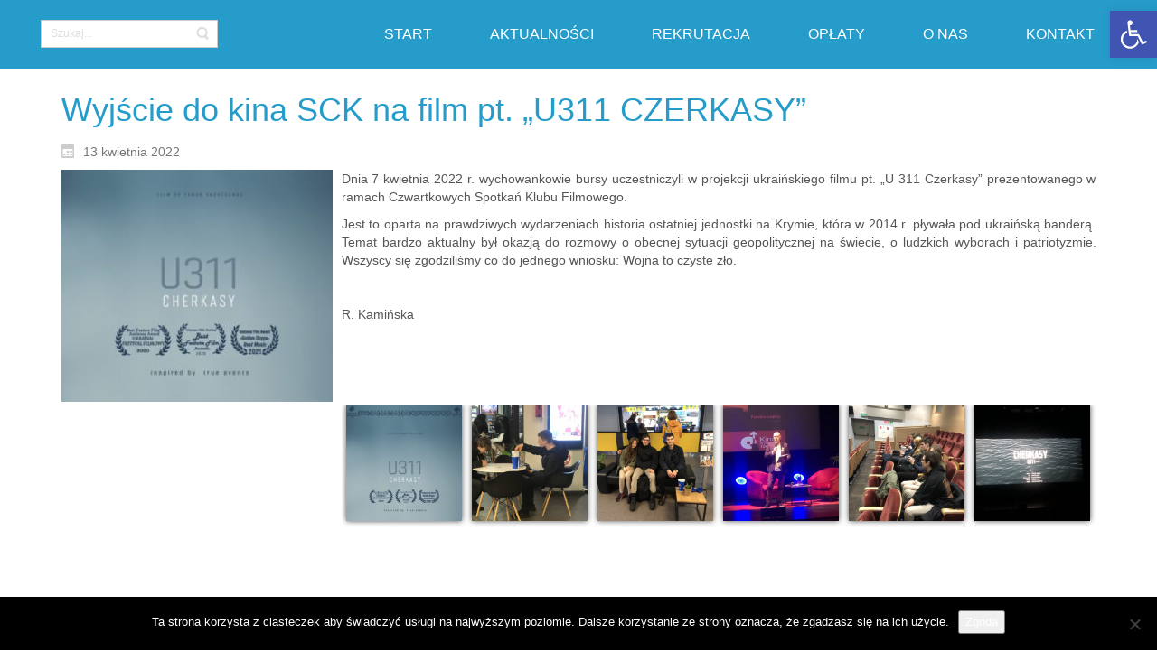

--- FILE ---
content_type: text/html; charset=UTF-8
request_url: https://bursaszkolna.pl/wyjscie-do-kina-sck-na-film-pt-u311-czerkasy/
body_size: 13142
content:
    <!DOCTYPE html>
<html dir="ltr" lang="pl-PL">
<head>
    <meta charset="UTF-8" />
    <link rel="pingback" href="https://bursaszkolna.pl/xmlrpc.php" />
    <script>
        var themeHasJQuery = !!window.jQuery;
    </script>
    <script src="https://bursaszkolna.pl/wp-content/themes/Bursa_v2_3/jquery.js?ver=1.0.537"></script>
    <script>
        window._$ = jQuery.noConflict(themeHasJQuery);
    </script>
    <meta name="viewport" content="width=device-width, initial-scale=1.0">
    <!--[if lte IE 9]>
    <link rel="stylesheet" type="text/css" href="https://bursaszkolna.pl/wp-content/themes/Bursa_v2_3/layout.ie.css" />
    <script src="https://bursaszkolna.pl/wp-content/themes/Bursa_v2_3/layout.ie.js"></script>
    <![endif]-->
    <link href='//fonts.googleapis.com/css?family=Fugaz+One:regular&subset=latin' rel='stylesheet' type='text/css'>
    <script src="https://bursaszkolna.pl/wp-content/themes/Bursa_v2_3/layout.core.js"></script>
    <script src="https://bursaszkolna.pl/wp-content/themes/Bursa_v2_3/CloudZoom.js?ver=1.0.537" type="text/javascript"></script>
    <title>Wyjście do kina SCK na film pt. „U311 CZERKASY” &#8211; Bursa Szkolna w Stargardzie</title>
<meta name='robots' content='max-image-preview:large' />
	<style>img:is([sizes="auto" i], [sizes^="auto," i]) { contain-intrinsic-size: 3000px 1500px }</style>
	<link rel="alternate" type="application/rss+xml" title="Bursa Szkolna w Stargardzie &raquo; Kanał z wpisami" href="https://bursaszkolna.pl/feed/" />
<link rel="alternate" type="application/rss+xml" title="Bursa Szkolna w Stargardzie &raquo; Kanał z komentarzami" href="https://bursaszkolna.pl/comments/feed/" />
<script type="text/javascript">
/* <![CDATA[ */
window._wpemojiSettings = {"baseUrl":"https:\/\/s.w.org\/images\/core\/emoji\/16.0.1\/72x72\/","ext":".png","svgUrl":"https:\/\/s.w.org\/images\/core\/emoji\/16.0.1\/svg\/","svgExt":".svg","source":{"concatemoji":"https:\/\/bursaszkolna.pl\/wp-includes\/js\/wp-emoji-release.min.js?ver=6.8.2"}};
/*! This file is auto-generated */
!function(s,n){var o,i,e;function c(e){try{var t={supportTests:e,timestamp:(new Date).valueOf()};sessionStorage.setItem(o,JSON.stringify(t))}catch(e){}}function p(e,t,n){e.clearRect(0,0,e.canvas.width,e.canvas.height),e.fillText(t,0,0);var t=new Uint32Array(e.getImageData(0,0,e.canvas.width,e.canvas.height).data),a=(e.clearRect(0,0,e.canvas.width,e.canvas.height),e.fillText(n,0,0),new Uint32Array(e.getImageData(0,0,e.canvas.width,e.canvas.height).data));return t.every(function(e,t){return e===a[t]})}function u(e,t){e.clearRect(0,0,e.canvas.width,e.canvas.height),e.fillText(t,0,0);for(var n=e.getImageData(16,16,1,1),a=0;a<n.data.length;a++)if(0!==n.data[a])return!1;return!0}function f(e,t,n,a){switch(t){case"flag":return n(e,"\ud83c\udff3\ufe0f\u200d\u26a7\ufe0f","\ud83c\udff3\ufe0f\u200b\u26a7\ufe0f")?!1:!n(e,"\ud83c\udde8\ud83c\uddf6","\ud83c\udde8\u200b\ud83c\uddf6")&&!n(e,"\ud83c\udff4\udb40\udc67\udb40\udc62\udb40\udc65\udb40\udc6e\udb40\udc67\udb40\udc7f","\ud83c\udff4\u200b\udb40\udc67\u200b\udb40\udc62\u200b\udb40\udc65\u200b\udb40\udc6e\u200b\udb40\udc67\u200b\udb40\udc7f");case"emoji":return!a(e,"\ud83e\udedf")}return!1}function g(e,t,n,a){var r="undefined"!=typeof WorkerGlobalScope&&self instanceof WorkerGlobalScope?new OffscreenCanvas(300,150):s.createElement("canvas"),o=r.getContext("2d",{willReadFrequently:!0}),i=(o.textBaseline="top",o.font="600 32px Arial",{});return e.forEach(function(e){i[e]=t(o,e,n,a)}),i}function t(e){var t=s.createElement("script");t.src=e,t.defer=!0,s.head.appendChild(t)}"undefined"!=typeof Promise&&(o="wpEmojiSettingsSupports",i=["flag","emoji"],n.supports={everything:!0,everythingExceptFlag:!0},e=new Promise(function(e){s.addEventListener("DOMContentLoaded",e,{once:!0})}),new Promise(function(t){var n=function(){try{var e=JSON.parse(sessionStorage.getItem(o));if("object"==typeof e&&"number"==typeof e.timestamp&&(new Date).valueOf()<e.timestamp+604800&&"object"==typeof e.supportTests)return e.supportTests}catch(e){}return null}();if(!n){if("undefined"!=typeof Worker&&"undefined"!=typeof OffscreenCanvas&&"undefined"!=typeof URL&&URL.createObjectURL&&"undefined"!=typeof Blob)try{var e="postMessage("+g.toString()+"("+[JSON.stringify(i),f.toString(),p.toString(),u.toString()].join(",")+"));",a=new Blob([e],{type:"text/javascript"}),r=new Worker(URL.createObjectURL(a),{name:"wpTestEmojiSupports"});return void(r.onmessage=function(e){c(n=e.data),r.terminate(),t(n)})}catch(e){}c(n=g(i,f,p,u))}t(n)}).then(function(e){for(var t in e)n.supports[t]=e[t],n.supports.everything=n.supports.everything&&n.supports[t],"flag"!==t&&(n.supports.everythingExceptFlag=n.supports.everythingExceptFlag&&n.supports[t]);n.supports.everythingExceptFlag=n.supports.everythingExceptFlag&&!n.supports.flag,n.DOMReady=!1,n.readyCallback=function(){n.DOMReady=!0}}).then(function(){return e}).then(function(){var e;n.supports.everything||(n.readyCallback(),(e=n.source||{}).concatemoji?t(e.concatemoji):e.wpemoji&&e.twemoji&&(t(e.twemoji),t(e.wpemoji)))}))}((window,document),window._wpemojiSettings);
/* ]]> */
</script>
<link rel='stylesheet' id='wl-lbsp-nivo-lightbox-min-css-css' href='https://bursaszkolna.pl/wp-content/plugins/lightbox-slider-pro/lightbox/nivo/nivo-lightbox.min.css?ver=6.8.2' type='text/css' media='all' />
<link rel='stylesheet' id='wl-lbsp-photobox-css-css' href='https://bursaszkolna.pl/wp-content/plugins/lightbox-slider-pro/lightbox/photobox/photobox.css?ver=6.8.2' type='text/css' media='all' />
<link rel='stylesheet' id='wl-lbsp-pretty-css-css' href='https://bursaszkolna.pl/wp-content/plugins/lightbox-slider-pro/lightbox/prettyphoto/prettyPhoto.css?ver=6.8.2' type='text/css' media='all' />
<link rel='stylesheet' id='wl-lbsp-windowbox-css-css' href='https://bursaszkolna.pl/wp-content/plugins/lightbox-slider-pro/lightbox/windowbox/lightbox.css?ver=6.8.2' type='text/css' media='all' />
<link rel='stylesheet' id='wl-lbsp-smoothbox-css-css' href='https://bursaszkolna.pl/wp-content/plugins/lightbox-slider-pro/lightbox/smoothbox/smoothbox.css?ver=6.8.2' type='text/css' media='all' />
<link rel='stylesheet' id='wl-lbsp-swipe-css-css' href='https://bursaszkolna.pl/wp-content/plugins/lightbox-slider-pro/lightbox/swipebox/swipebox.css?ver=6.8.2' type='text/css' media='all' />
<link rel='stylesheet' id='wl-lbsp-ionbox-css-css' href='https://bursaszkolna.pl/wp-content/plugins/lightbox-slider-pro/lightbox/ionbox/ion.zoom.css?ver=6.8.2' type='text/css' media='all' />
<link rel='stylesheet' id='wl-lbsp-fancybox-css-css' href='https://bursaszkolna.pl/wp-content/plugins/lightbox-slider-pro/lightbox/fancybox/jquery.fancybox.css?ver=6.8.2' type='text/css' media='all' />
<link rel='stylesheet' id='wl-lbsp-hover-pack-css-css' href='https://bursaszkolna.pl/wp-content/plugins/lightbox-slider-pro/css/hover-pack.css?ver=6.8.2' type='text/css' media='all' />
<link rel='stylesheet' id='wl-lbsp-reset-css-css' href='https://bursaszkolna.pl/wp-content/plugins/lightbox-slider-pro/css/reset.css?ver=6.8.2' type='text/css' media='all' />
<link rel='stylesheet' id='wl-lbsp-boot-strap-css-css' href='https://bursaszkolna.pl/wp-content/plugins/lightbox-slider-pro/css/bootstrap.css?ver=6.8.2' type='text/css' media='all' />
<link rel='stylesheet' id='wl-lbsp-img-gallery-css-css' href='https://bursaszkolna.pl/wp-content/plugins/lightbox-slider-pro/css/img-gallery.css?ver=6.8.2' type='text/css' media='all' />
<link rel='stylesheet' id='wl-lbsp-font-awesome-4-css' href='https://bursaszkolna.pl/wp-content/plugins/lightbox-slider-pro/css/font-awesome-latest/css/font-awesome.min.css?ver=6.8.2' type='text/css' media='all' />
<style id='wp-emoji-styles-inline-css' type='text/css'>

	img.wp-smiley, img.emoji {
		display: inline !important;
		border: none !important;
		box-shadow: none !important;
		height: 1em !important;
		width: 1em !important;
		margin: 0 0.07em !important;
		vertical-align: -0.1em !important;
		background: none !important;
		padding: 0 !important;
	}
</style>
<link rel='stylesheet' id='wp-block-library-css' href='https://bursaszkolna.pl/wp-includes/css/dist/block-library/style.min.css?ver=6.8.2' type='text/css' media='all' />
<style id='classic-theme-styles-inline-css' type='text/css'>
/*! This file is auto-generated */
.wp-block-button__link{color:#fff;background-color:#32373c;border-radius:9999px;box-shadow:none;text-decoration:none;padding:calc(.667em + 2px) calc(1.333em + 2px);font-size:1.125em}.wp-block-file__button{background:#32373c;color:#fff;text-decoration:none}
</style>
<style id='global-styles-inline-css' type='text/css'>
:root{--wp--preset--aspect-ratio--square: 1;--wp--preset--aspect-ratio--4-3: 4/3;--wp--preset--aspect-ratio--3-4: 3/4;--wp--preset--aspect-ratio--3-2: 3/2;--wp--preset--aspect-ratio--2-3: 2/3;--wp--preset--aspect-ratio--16-9: 16/9;--wp--preset--aspect-ratio--9-16: 9/16;--wp--preset--color--black: #000000;--wp--preset--color--cyan-bluish-gray: #abb8c3;--wp--preset--color--white: #ffffff;--wp--preset--color--pale-pink: #f78da7;--wp--preset--color--vivid-red: #cf2e2e;--wp--preset--color--luminous-vivid-orange: #ff6900;--wp--preset--color--luminous-vivid-amber: #fcb900;--wp--preset--color--light-green-cyan: #7bdcb5;--wp--preset--color--vivid-green-cyan: #00d084;--wp--preset--color--pale-cyan-blue: #8ed1fc;--wp--preset--color--vivid-cyan-blue: #0693e3;--wp--preset--color--vivid-purple: #9b51e0;--wp--preset--gradient--vivid-cyan-blue-to-vivid-purple: linear-gradient(135deg,rgba(6,147,227,1) 0%,rgb(155,81,224) 100%);--wp--preset--gradient--light-green-cyan-to-vivid-green-cyan: linear-gradient(135deg,rgb(122,220,180) 0%,rgb(0,208,130) 100%);--wp--preset--gradient--luminous-vivid-amber-to-luminous-vivid-orange: linear-gradient(135deg,rgba(252,185,0,1) 0%,rgba(255,105,0,1) 100%);--wp--preset--gradient--luminous-vivid-orange-to-vivid-red: linear-gradient(135deg,rgba(255,105,0,1) 0%,rgb(207,46,46) 100%);--wp--preset--gradient--very-light-gray-to-cyan-bluish-gray: linear-gradient(135deg,rgb(238,238,238) 0%,rgb(169,184,195) 100%);--wp--preset--gradient--cool-to-warm-spectrum: linear-gradient(135deg,rgb(74,234,220) 0%,rgb(151,120,209) 20%,rgb(207,42,186) 40%,rgb(238,44,130) 60%,rgb(251,105,98) 80%,rgb(254,248,76) 100%);--wp--preset--gradient--blush-light-purple: linear-gradient(135deg,rgb(255,206,236) 0%,rgb(152,150,240) 100%);--wp--preset--gradient--blush-bordeaux: linear-gradient(135deg,rgb(254,205,165) 0%,rgb(254,45,45) 50%,rgb(107,0,62) 100%);--wp--preset--gradient--luminous-dusk: linear-gradient(135deg,rgb(255,203,112) 0%,rgb(199,81,192) 50%,rgb(65,88,208) 100%);--wp--preset--gradient--pale-ocean: linear-gradient(135deg,rgb(255,245,203) 0%,rgb(182,227,212) 50%,rgb(51,167,181) 100%);--wp--preset--gradient--electric-grass: linear-gradient(135deg,rgb(202,248,128) 0%,rgb(113,206,126) 100%);--wp--preset--gradient--midnight: linear-gradient(135deg,rgb(2,3,129) 0%,rgb(40,116,252) 100%);--wp--preset--font-size--small: 13px;--wp--preset--font-size--medium: 20px;--wp--preset--font-size--large: 36px;--wp--preset--font-size--x-large: 42px;--wp--preset--spacing--20: 0.44rem;--wp--preset--spacing--30: 0.67rem;--wp--preset--spacing--40: 1rem;--wp--preset--spacing--50: 1.5rem;--wp--preset--spacing--60: 2.25rem;--wp--preset--spacing--70: 3.38rem;--wp--preset--spacing--80: 5.06rem;--wp--preset--shadow--natural: 6px 6px 9px rgba(0, 0, 0, 0.2);--wp--preset--shadow--deep: 12px 12px 50px rgba(0, 0, 0, 0.4);--wp--preset--shadow--sharp: 6px 6px 0px rgba(0, 0, 0, 0.2);--wp--preset--shadow--outlined: 6px 6px 0px -3px rgba(255, 255, 255, 1), 6px 6px rgba(0, 0, 0, 1);--wp--preset--shadow--crisp: 6px 6px 0px rgba(0, 0, 0, 1);}:where(.is-layout-flex){gap: 0.5em;}:where(.is-layout-grid){gap: 0.5em;}body .is-layout-flex{display: flex;}.is-layout-flex{flex-wrap: wrap;align-items: center;}.is-layout-flex > :is(*, div){margin: 0;}body .is-layout-grid{display: grid;}.is-layout-grid > :is(*, div){margin: 0;}:where(.wp-block-columns.is-layout-flex){gap: 2em;}:where(.wp-block-columns.is-layout-grid){gap: 2em;}:where(.wp-block-post-template.is-layout-flex){gap: 1.25em;}:where(.wp-block-post-template.is-layout-grid){gap: 1.25em;}.has-black-color{color: var(--wp--preset--color--black) !important;}.has-cyan-bluish-gray-color{color: var(--wp--preset--color--cyan-bluish-gray) !important;}.has-white-color{color: var(--wp--preset--color--white) !important;}.has-pale-pink-color{color: var(--wp--preset--color--pale-pink) !important;}.has-vivid-red-color{color: var(--wp--preset--color--vivid-red) !important;}.has-luminous-vivid-orange-color{color: var(--wp--preset--color--luminous-vivid-orange) !important;}.has-luminous-vivid-amber-color{color: var(--wp--preset--color--luminous-vivid-amber) !important;}.has-light-green-cyan-color{color: var(--wp--preset--color--light-green-cyan) !important;}.has-vivid-green-cyan-color{color: var(--wp--preset--color--vivid-green-cyan) !important;}.has-pale-cyan-blue-color{color: var(--wp--preset--color--pale-cyan-blue) !important;}.has-vivid-cyan-blue-color{color: var(--wp--preset--color--vivid-cyan-blue) !important;}.has-vivid-purple-color{color: var(--wp--preset--color--vivid-purple) !important;}.has-black-background-color{background-color: var(--wp--preset--color--black) !important;}.has-cyan-bluish-gray-background-color{background-color: var(--wp--preset--color--cyan-bluish-gray) !important;}.has-white-background-color{background-color: var(--wp--preset--color--white) !important;}.has-pale-pink-background-color{background-color: var(--wp--preset--color--pale-pink) !important;}.has-vivid-red-background-color{background-color: var(--wp--preset--color--vivid-red) !important;}.has-luminous-vivid-orange-background-color{background-color: var(--wp--preset--color--luminous-vivid-orange) !important;}.has-luminous-vivid-amber-background-color{background-color: var(--wp--preset--color--luminous-vivid-amber) !important;}.has-light-green-cyan-background-color{background-color: var(--wp--preset--color--light-green-cyan) !important;}.has-vivid-green-cyan-background-color{background-color: var(--wp--preset--color--vivid-green-cyan) !important;}.has-pale-cyan-blue-background-color{background-color: var(--wp--preset--color--pale-cyan-blue) !important;}.has-vivid-cyan-blue-background-color{background-color: var(--wp--preset--color--vivid-cyan-blue) !important;}.has-vivid-purple-background-color{background-color: var(--wp--preset--color--vivid-purple) !important;}.has-black-border-color{border-color: var(--wp--preset--color--black) !important;}.has-cyan-bluish-gray-border-color{border-color: var(--wp--preset--color--cyan-bluish-gray) !important;}.has-white-border-color{border-color: var(--wp--preset--color--white) !important;}.has-pale-pink-border-color{border-color: var(--wp--preset--color--pale-pink) !important;}.has-vivid-red-border-color{border-color: var(--wp--preset--color--vivid-red) !important;}.has-luminous-vivid-orange-border-color{border-color: var(--wp--preset--color--luminous-vivid-orange) !important;}.has-luminous-vivid-amber-border-color{border-color: var(--wp--preset--color--luminous-vivid-amber) !important;}.has-light-green-cyan-border-color{border-color: var(--wp--preset--color--light-green-cyan) !important;}.has-vivid-green-cyan-border-color{border-color: var(--wp--preset--color--vivid-green-cyan) !important;}.has-pale-cyan-blue-border-color{border-color: var(--wp--preset--color--pale-cyan-blue) !important;}.has-vivid-cyan-blue-border-color{border-color: var(--wp--preset--color--vivid-cyan-blue) !important;}.has-vivid-purple-border-color{border-color: var(--wp--preset--color--vivid-purple) !important;}.has-vivid-cyan-blue-to-vivid-purple-gradient-background{background: var(--wp--preset--gradient--vivid-cyan-blue-to-vivid-purple) !important;}.has-light-green-cyan-to-vivid-green-cyan-gradient-background{background: var(--wp--preset--gradient--light-green-cyan-to-vivid-green-cyan) !important;}.has-luminous-vivid-amber-to-luminous-vivid-orange-gradient-background{background: var(--wp--preset--gradient--luminous-vivid-amber-to-luminous-vivid-orange) !important;}.has-luminous-vivid-orange-to-vivid-red-gradient-background{background: var(--wp--preset--gradient--luminous-vivid-orange-to-vivid-red) !important;}.has-very-light-gray-to-cyan-bluish-gray-gradient-background{background: var(--wp--preset--gradient--very-light-gray-to-cyan-bluish-gray) !important;}.has-cool-to-warm-spectrum-gradient-background{background: var(--wp--preset--gradient--cool-to-warm-spectrum) !important;}.has-blush-light-purple-gradient-background{background: var(--wp--preset--gradient--blush-light-purple) !important;}.has-blush-bordeaux-gradient-background{background: var(--wp--preset--gradient--blush-bordeaux) !important;}.has-luminous-dusk-gradient-background{background: var(--wp--preset--gradient--luminous-dusk) !important;}.has-pale-ocean-gradient-background{background: var(--wp--preset--gradient--pale-ocean) !important;}.has-electric-grass-gradient-background{background: var(--wp--preset--gradient--electric-grass) !important;}.has-midnight-gradient-background{background: var(--wp--preset--gradient--midnight) !important;}.has-small-font-size{font-size: var(--wp--preset--font-size--small) !important;}.has-medium-font-size{font-size: var(--wp--preset--font-size--medium) !important;}.has-large-font-size{font-size: var(--wp--preset--font-size--large) !important;}.has-x-large-font-size{font-size: var(--wp--preset--font-size--x-large) !important;}
:where(.wp-block-post-template.is-layout-flex){gap: 1.25em;}:where(.wp-block-post-template.is-layout-grid){gap: 1.25em;}
:where(.wp-block-columns.is-layout-flex){gap: 2em;}:where(.wp-block-columns.is-layout-grid){gap: 2em;}
:root :where(.wp-block-pullquote){font-size: 1.5em;line-height: 1.6;}
</style>
<link rel='stylesheet' id='cookie-notice-front-css' href='https://bursaszkolna.pl/wp-content/plugins/cookie-notice/css/front.min.css?ver=2.5.7' type='text/css' media='all' />
<link rel='stylesheet' id='pojo-a11y-css' href='https://bursaszkolna.pl/wp-content/plugins/pojo-accessibility/modules/legacy/assets/css/style.min.css?ver=1.0.0' type='text/css' media='all' />
<link rel='stylesheet' id='theme-bootstrap-css' href='//bursaszkolna.pl/wp-content/themes/Bursa_v2_3/bootstrap.min.css?ver=1.0.537' type='text/css' media='all' />
<link rel='stylesheet' id='theme-style-css' href='//bursaszkolna.pl/wp-content/themes/Bursa_v2_3/style.css?ver=1.0.537' type='text/css' media='all' />
<link rel='stylesheet' id='themler-core-upage-css' href='https://bursaszkolna.pl/wp-content/plugins/themler-core/shortcodes/assets/css/upage.css?ver=0.2.16' type='text/css' media='all' />
<script type="text/javascript" src="https://bursaszkolna.pl/wp-includes/js/jquery/jquery.min.js?ver=3.7.1" id="jquery-core-js"></script>
<script type="text/javascript" src="https://bursaszkolna.pl/wp-includes/js/jquery/jquery-migrate.min.js?ver=3.4.1" id="jquery-migrate-js"></script>
<script type="text/javascript" src="https://bursaszkolna.pl/wp-content/plugins/lightbox-slider-pro/js/jquery.min.js?ver=6.8.2" id="wl-lbsp-jquery-min-js-js"></script>
<script type="text/javascript" src="https://bursaszkolna.pl/wp-content/plugins/lightbox-slider-pro/js/hover-pack.js?ver=6.8.2" id="wl-lbsp-hover-pack-js-js"></script>
<script type="text/javascript" src="https://bursaszkolna.pl/wp-content/plugins/lightbox-slider-pro/js/reponsive_photo_gallery_script.js?ver=6.8.2" id="wl-lbsp-rpg-script-js"></script>
<script type="text/javascript" src="https://bursaszkolna.pl/wp-content/plugins/lightbox-slider-pro/lightbox/nivo/nivo-lightbox.min.js?ver=6.8.2" id="wl-lbsp-nivo-lightbox-min-js-js"></script>
<script type="text/javascript" src="https://bursaszkolna.pl/wp-content/plugins/lightbox-slider-pro/lightbox/nivo/enigma_lightbox.js?ver=6.8.2" id="wl-lbsp-enigma-lightbox-js-js"></script>
<script type="text/javascript" src="https://bursaszkolna.pl/wp-content/plugins/lightbox-slider-pro/lightbox/smoothbox/smoothbox.js?ver=6.8.2" id="wl-lbsp-smoothbox-js-js"></script>
<script type="text/javascript" id="cookie-notice-front-js-before">
/* <![CDATA[ */
var cnArgs = {"ajaxUrl":"https:\/\/bursaszkolna.pl\/wp-admin\/admin-ajax.php","nonce":"89cf39757d","hideEffect":"fade","position":"bottom","onScroll":false,"onScrollOffset":100,"onClick":false,"cookieName":"cookie_notice_accepted","cookieTime":2592000,"cookieTimeRejected":2592000,"globalCookie":false,"redirection":false,"cache":false,"revokeCookies":false,"revokeCookiesOpt":"automatic"};
/* ]]> */
</script>
<script type="text/javascript" src="https://bursaszkolna.pl/wp-content/plugins/cookie-notice/js/front.min.js?ver=2.5.7" id="cookie-notice-front-js"></script>
<script type="text/javascript" src="//bursaszkolna.pl/wp-content/themes/Bursa_v2_3/bootstrap.min.js?ver=1.0.537" id="theme-bootstrap-js"></script>
<script type="text/javascript" src="//bursaszkolna.pl/wp-content/themes/Bursa_v2_3/script.js?ver=1.0.537" id="theme-script-js"></script>
<link rel="https://api.w.org/" href="https://bursaszkolna.pl/wp-json/" /><link rel="alternate" title="JSON" type="application/json" href="https://bursaszkolna.pl/wp-json/wp/v2/posts/5895" /><link rel="EditURI" type="application/rsd+xml" title="RSD" href="https://bursaszkolna.pl/xmlrpc.php?rsd" />
<link rel="canonical" href="https://bursaszkolna.pl/wyjscie-do-kina-sck-na-film-pt-u311-czerkasy/" />
<link rel='shortlink' href='https://bursaszkolna.pl/?p=5895' />
<link rel="alternate" title="oEmbed (JSON)" type="application/json+oembed" href="https://bursaszkolna.pl/wp-json/oembed/1.0/embed?url=https%3A%2F%2Fbursaszkolna.pl%2Fwyjscie-do-kina-sck-na-film-pt-u311-czerkasy%2F" />
<link rel="alternate" title="oEmbed (XML)" type="text/xml+oembed" href="https://bursaszkolna.pl/wp-json/oembed/1.0/embed?url=https%3A%2F%2Fbursaszkolna.pl%2Fwyjscie-do-kina-sck-na-film-pt-u311-czerkasy%2F&#038;format=xml" />
<style type="text/css">
#pojo-a11y-toolbar .pojo-a11y-toolbar-toggle a{ background-color: #4054b2;	color: #ffffff;}
#pojo-a11y-toolbar .pojo-a11y-toolbar-overlay, #pojo-a11y-toolbar .pojo-a11y-toolbar-overlay ul.pojo-a11y-toolbar-items.pojo-a11y-links{ border-color: #4054b2;}
body.pojo-a11y-focusable a:focus{ outline-style: solid !important;	outline-width: 1px !important;	outline-color: #FF0000 !important;}
#pojo-a11y-toolbar{ top: 12px !important;}
#pojo-a11y-toolbar .pojo-a11y-toolbar-overlay{ background-color: #ffffff;}
#pojo-a11y-toolbar .pojo-a11y-toolbar-overlay ul.pojo-a11y-toolbar-items li.pojo-a11y-toolbar-item a, #pojo-a11y-toolbar .pojo-a11y-toolbar-overlay p.pojo-a11y-toolbar-title{ color: #333333;}
#pojo-a11y-toolbar .pojo-a11y-toolbar-overlay ul.pojo-a11y-toolbar-items li.pojo-a11y-toolbar-item a.active{ background-color: #4054b2;	color: #ffffff;}</style><script>window.wpJQuery = window.jQuery;</script></head>
<body data-rsssl=1 class="wp-singular post-template-default single single-post postid-5895 single-format-standard wp-theme-Bursa_v2_3 bootstrap bd-body-6 bd-pagebackground bd-margins cookies-not-set post-template">

<header class="bd-headerarea-1 bd-margins">
    <div data-affix class="bd-affix-1 bd-no-margins bd-margins">
        <section class="bd-section-3 bd-tagstyles bd-bootstrap-btn bd-btn-default" id="section3" data-section-title="Full Width Menu">
            <div class="bd-container-inner bd-margins clearfix">
                <div class="bd-layoutbox-3 bd-no-margins clearfix">
                    <div class="bd-container-inner">
                        <!-- SEARCH FORM -->
                        <form id="search-4" class="bd-search-4 hidden-sm hidden-xs form-inline" method="get" action="https://bursaszkolna.pl">
                            <div class="bd-container-inner">
                                <div class="bd-search-wrapper">
                                    <input name="s" type="text" class="bd-bootstrapinput-8 form-control input-sm" value="" placeholder="Szukaj...">
                                    <a href="#" class="bd-icon-8 bd-icon" link-disable="true"></a>
                                </div>
                            </div>
                                                        <script>
                                (function (jQuery, $) {
                                    jQuery('.bd-search-4 .bd-icon-8').on('click', function (e) {
                                        e.preventDefault();
                                        jQuery('#search-4').submit();
                                    });
                                })(window._$, window._$);
                            </script>
                        </form>

                        <!-- MENU -->
                            <nav class=" bd-hmenu-1" data-responsive-menu="true" data-responsive-levels="one level">
        
            <div class=" bd-responsivemenu-11 collapse-button">
    <div class="bd-container-inner">
        <div class="bd-menuitem-4 ">
            <a  data-toggle="collapse"
                data-target=".bd-hmenu-1 .collapse-button + .navbar-collapse"
                href="#" onclick="return false;">
                    <span>MENU</span>
            </a>
        </div>
    </div>
</div>
            <div class="navbar-collapse collapse">
        
        <div class=" bd-horizontalmenu-58 animated bd-animation-2 clearfix" data-animation-name="slideInDown" data-animation-event="onload" data-animation-duration="1500ms" data-animation-delay="0ms" data-animation-infinited="false">
            <div class="bd-container-inner">
            
<ul class=" bd-menu-51 nav nav-pills navbar-right">
    <li class=" bd-menuitem-31 bd-toplevel-item ">
    <a class=" "  href="https://bursaszkolna.pl/">
        <span>
            Start        </span>
    </a>    </li>
    
<li class=" bd-menuitem-31 bd-toplevel-item ">
    <a class=" "  href="https://bursaszkolna.pl/category/aktualnosci/">
        <span>
            Aktualności        </span>
    </a>    </li>
    
<li class=" bd-menuitem-31 bd-toplevel-item ">
    <a class=" "  href="https://bursaszkolna.pl/rekrutacja/">
        <span>
            Rekrutacja        </span>
    </a>    </li>
    
<li class=" bd-menuitem-31 bd-toplevel-item ">
    <a class=" "  href="https://bursaszkolna.pl/category/oplaty/">
        <span>
            Opłaty        </span>
    </a>    </li>
    
<li class=" bd-menuitem-31 bd-toplevel-item ">
    <a class=" "  href="https://bursaszkolna.pl/o-nas/">
        <span>
            O nas        </span>
    </a>    </li>
    
<li class=" bd-menuitem-31 bd-toplevel-item ">
    <a class=" "  href="https://bursaszkolna.pl/kontakt/">
        <span>
            Kontakt        </span>
    </a>    </li>
    
</ul>            </div>
        </div>
        
        
            </div>
    </nav>
    
                    </div>
                </div>
            </div>
        </section>
    </div>
</header>

<!-- CONTENT AREA -->
<div class="bd-stretchtobottom-4 bd-stretch-to-bottom" data-control-selector=".bd-contentlayout-6">
    <div class="bd-contentlayout-6 bd-sheetstyles-6 bd-no-margins bd-margins">
        <div class="bd-container-inner">
            <div class="bd-flex-vertical bd-stretch-inner bd-contentlayout-offset">

                <!-- LEFT SIDEBAR -->
                <aside id="sidebar-vertical3">
    </aside>
                <div class="bd-flex-horizontal bd-flex-wide bd-no-margins">

                    <!-- CENTER SIDEBAR -->
                    <aside id="sidebar-vertical2">
</aside>
                    <!-- MAIN CONTENT -->
                    <div class="bd-flex-vertical bd-flex-wide bd-no-margins">
                        <div class="bd-layoutitemsbox-20 bd-flex-wide bd-no-margins">
                            <div class="bd-content-15">
                                    <div class=" bd-blog-2 bd-no-margins">
        <div class="bd-container-inner">
        
                    
        <div class=" bd-grid-5 bd-margins">
          <div class="container-fluid">
            <div class="separated-grid row">
                
                <div class="separated-item-34 col-md-12 ">
                
                    <div class="bd-griditem-34">
                        <article id="post-5895" class=" bd-article-3 clearfix post-5895 post type-post status-publish format-standard has-post-thumbnail hentry category-aktualnosci">
    <h2 class=" bd-postheader-3">
    Wyjście do kina SCK na film pt. „U311 CZERKASY”</h2>
	
		<div class=" bd-layoutbox-8 bd-no-margins clearfix">
    <div class="bd-container-inner">
        <div class=" bd-posticondate-4 bd-no-margins">
    <span class=" bd-icon bd-icon-39"><span>13 kwietnia 2022</span></span>
</div>
	
		<div class=" bd-posticonedit-6 bd-no-margins">
    </div>
    </div>
</div>
	
		<div class=" bd-layoutbox-10 bd-no-margins clearfix">
    <div class="bd-container-inner">
        <a href="https://bursaszkolna.pl/wyjscie-do-kina-sck-na-film-pt-u311-czerkasy/" title="Wyjście do kina SCK na film pt. „U311 CZERKASY”" class=" bd-postimage-7 bd-no-margins" ><img  width="300" height="257" src="https://bursaszkolna.pl/wp-content/uploads/2022/04/2022-04-13-1-okl-300x257.jpg" class=" bd-imagestyles wp-post-image" alt="Wyjście do kina SCK na film pt. „U311 CZERKASY”" title="Wyjście do kina SCK na film pt. „U311 CZERKASY”" decoding="async" fetchpriority="high" srcset="https://bursaszkolna.pl/wp-content/uploads/2022/04/2022-04-13-1-okl-300x257.jpg 300w, https://bursaszkolna.pl/wp-content/uploads/2022/04/2022-04-13-1-okl-150x129.jpg 150w, https://bursaszkolna.pl/wp-content/uploads/2022/04/2022-04-13-1-okl.jpg 350w" sizes="(max-width: 300px) 100vw, 300px" /></a>	
		<div class=" bd-postcontent-2 bd-tagstyles bd-bootstrap-btn bd-btn-default  bd-contentlayout-offset" >
    <p style="text-align: justify;">Dnia 7 kwietnia 2022 r. wychowankowie bursy uczestniczyli w&nbsp;projekcji ukraińskiego filmu pt. „U 311 Czerkasy” prezentowanego w ramach Czwartkowych Spotkań Klubu Filmowego.</p>
<p style="text-align: justify;">Jest to oparta na prawdziwych wydarzeniach historia ostatniej jednostki na Krymie, która w 2014 r. pływała pod ukraińską banderą. Temat bardzo aktualny był okazją do rozmowy o obecnej sytuacji geopolitycznej na świecie, o ludzkich wyborach i&nbsp;patriotyzmie. Wszyscy się zgodziliśmy co do jednego wniosku: Wojna to czyste zło.</p>
<p>&nbsp;</p>
<p style="text-align: justify;">R. Kamińska</p>
<p>&nbsp;</p>
<p>&nbsp;</p>
	
    <script src="https://ajax.googleapis.com/ajax/libs/webfont/1/webfont.js"></script>
    <script type="text/javascript">
	WebFont.load({
		google: {
		families: ['Arial'] // saved value
		}
	});
    </script>

    <style>
    #lbsp_5888 .b-link-fade .b-wrapper,#lbsp_5888 .b-link-fade .b-top-line{
        background: rgba(49, 163, 221, 0.5);
    }
    #lbsp_5888 .b-link-flow .b-wrapper,#lbsp_5888 .b-link-flow .b-top-line{
        background: rgba(49, 163, 221, 0.5);
    }
    #lbsp_5888 .b-link-stroke .b-top-line{
        background: rgba(49, 163, 221, 0.5);
    }
    #lbsp_5888 .b-link-stroke .b-bottom-line{
        background: rgba(49, 163, 221, 0.5);
    }

    #lbsp_5888 .b-link-box .b-top-line{

        border: 16px solid rgba(49, 163, 221, 0.5);
    }
    #lbsp_5888 .b-link-box .b-bottom-line{
        background: rgba(49, 163, 221, 0.5);
    }
    #lbsp_5888 .b-link-stripe .b-line{
        background: rgba(49, 163, 221, 0.5);
    }
    #lbsp_5888 .b-link-apart-horisontal .b-top-line,#lbsp_5888 .b-link-apart-horisontal .b-top-line-up{
        background: rgba(49, 163, 221, 0.5);

    }
    #lbsp_5888 .b-link-apart-horisontal .b-bottom-line,#lbsp_5888 .b-link-apart-horisontal .b-bottom-line-up{
        background: rgba(49, 163, 221, 0.5);
    }
    #lbsp_5888 .b-link-apart-vertical .b-top-line,#lbsp_5888 .b-link-apart-vertical .b-top-line-up{
        background: rgba(49, 163, 221, 0.5);
    }
    #lbsp_5888 .b-link-apart-vertical .b-bottom-line,#lbsp_5888 .b-link-apart-vertical .b-bottom-line-up{
        background: rgba(49, 163, 221, 0.5);
    }
    #lbsp_5888 .b-link-diagonal .b-line{
        background: rgba(49, 163, 221, 0.5);
    }

    #lbsp_5888 .b-wrapper{
        font-family:Arial; // real name pass here
    }
	@media (min-width: 992px){
		#lbsp_5888 .col-md-6 {
			width: 49.97% !important;
		}
		#lbsp_5888 .col-md-4 {
			width: 33.30% !important;
		}
		#lbsp_5888 .col-md-3 {
			width: 24.90% !important;
		}
		#lbsp_5888 .col-md-2 {
			width: 16.60% !important;
		}
	}
	img {
		max-width:1600px !important;
	}
	
	#lbsp_5888 .lbsp_home_portfolio_caption{
		background:#FFFFFF;
	}
	#lbsp_5888 .lbsp_home_portfolio_caption h3{
		color:#000000;
	}
	#lbsp_5888 .fa{
		color:#FFFFFF!important;
	}
		#lbsp_5888 .img-box-shadow{
		box-shadow: 0 0 6px rgba(0,0,0,.7);
	}
		
	    </style>

    
    <div  class="gal-container " id="lbsp_5888">
					<!--get the post id-->
						
				<!--Gallery Title-->
								
				<div class="gallery1">
											<div class="col-md-2 col-sm-6 wl-gallery" >
							<div class="img-box-shadow">
																	<a class="portfolio-zoom icon-resize-full"  data-rel="prettyPhoto[portfolio]" title=""   href="https://bursaszkolna.pl/wp-content/uploads/2022/04/2022-04-13-1-1.jpg">
										<div class="b-link-stripe b-animate-go">
											<img decoding="async" src="https://bursaszkolna.pl/wp-content/uploads/2022/04/2022-04-13-1-1-400x400.jpg" class="gall-img-responsive" alt="">
										</div>	
										</a>
																		
								
								<!--Gallery Label-->
															</div>
						</div>
												<div class="col-md-2 col-sm-6 wl-gallery" >
							<div class="img-box-shadow">
																	<a class="portfolio-zoom icon-resize-full"  data-rel="prettyPhoto[portfolio]" title=""   href="https://bursaszkolna.pl/wp-content/uploads/2022/04/2022-04-13-1-2.jpg">
										<div class="b-link-stripe b-animate-go">
											<img decoding="async" src="https://bursaszkolna.pl/wp-content/uploads/2022/04/2022-04-13-1-2-400x400.jpg" class="gall-img-responsive" alt="">
										</div>	
										</a>
																		
								
								<!--Gallery Label-->
															</div>
						</div>
												<div class="col-md-2 col-sm-6 wl-gallery" >
							<div class="img-box-shadow">
																	<a class="portfolio-zoom icon-resize-full"  data-rel="prettyPhoto[portfolio]" title=""   href="https://bursaszkolna.pl/wp-content/uploads/2022/04/2022-04-13-1-3.jpg">
										<div class="b-link-stripe b-animate-go">
											<img decoding="async" src="https://bursaszkolna.pl/wp-content/uploads/2022/04/2022-04-13-1-3-400x400.jpg" class="gall-img-responsive" alt="">
										</div>	
										</a>
																		
								
								<!--Gallery Label-->
															</div>
						</div>
												<div class="col-md-2 col-sm-6 wl-gallery" >
							<div class="img-box-shadow">
																	<a class="portfolio-zoom icon-resize-full"  data-rel="prettyPhoto[portfolio]" title=""   href="https://bursaszkolna.pl/wp-content/uploads/2022/04/2022-04-13-1-5.jpg">
										<div class="b-link-stripe b-animate-go">
											<img decoding="async" src="https://bursaszkolna.pl/wp-content/uploads/2022/04/2022-04-13-1-5-400x400.jpg" class="gall-img-responsive" alt="">
										</div>	
										</a>
																		
								
								<!--Gallery Label-->
															</div>
						</div>
												<div class="col-md-2 col-sm-6 wl-gallery" >
							<div class="img-box-shadow">
																	<a class="portfolio-zoom icon-resize-full"  data-rel="prettyPhoto[portfolio]" title=""   href="https://bursaszkolna.pl/wp-content/uploads/2022/04/2022-04-13-1-4.jpg">
										<div class="b-link-stripe b-animate-go">
											<img decoding="async" src="https://bursaszkolna.pl/wp-content/uploads/2022/04/2022-04-13-1-4-400x400.jpg" class="gall-img-responsive" alt="">
										</div>	
										</a>
																		
								
								<!--Gallery Label-->
															</div>
						</div>
												<div class="col-md-2 col-sm-6 wl-gallery" >
							<div class="img-box-shadow">
																	<a class="portfolio-zoom icon-resize-full"  data-rel="prettyPhoto[portfolio]" title=""   href="https://bursaszkolna.pl/wp-content/uploads/2022/04/2022-04-13-1-6.jpg">
										<div class="b-link-stripe b-animate-go">
											<img decoding="async" src="https://bursaszkolna.pl/wp-content/uploads/2022/04/2022-04-13-1-6-400x400.jpg" class="gall-img-responsive" alt="">
										</div>	
										</a>
																		
								
								<!--Gallery Label-->
															</div>
						</div>
										</div>
				
		    </div>

	<!-- Photo box-->
    	
	    <script>
		jQuery(document).ready(function() {
			jQuery("a[data-rel^='prettyPhoto']").prettyPhoto({
				animation_speed: 'fast', /* fast/slow/normal */
				slideshow: 2000, /* false OR interval time in ms */
				autoplay_slideshow: false, /* true/false */
				opacity: 0.80  /* Value between 0 and 1 */
			});
		});
	</script>
    
	<!-- Swipe Box-->
		
	<!-- Ion box-->
		
	
	<!-- Fancy box-->
			
        
<p>&nbsp;</p>
<p>&nbsp;</p>
</div>
    </div>
</div>
	
		<div class=" bd-layoutbox-12 bd-no-margins clearfix">
    <div class="bd-container-inner">
        <div class=" bd-posticontags-8 bd-no-margins">
        </div>
	
		<div class=" bd-posticoncategory-7 bd-no-margins">
        <span class=" bd-icon bd-icon-44"><span><a href="https://bursaszkolna.pl/category/aktualnosci/" rel="category tag">Aktualności</a></span></span>
    </div>
    </div>
</div>
</article>
                                                                                                </div>
                </div>
                </div>
            </div>
        </div>
        <div class=" bd-blogpagination-2">
    <ul class="bd-pagination-15 pagination">
        <li class="bd-paginationitem-15">
        <a href="https://bursaszkolna.pl/06-04-2022-profilaktyka-wiem-co-jem-nowa-piramida-zdrowego-zywienia-i-stylu-zycia/" title="06.04.2022 – Profilaktyka –„Wiem co jem” Nowa Piramida Zdrowego Żywienia i Stylu Życia" rel="prev">&laquo; 06.04.2022 – Profilaktyka –„Wiem co jem” Nowa Piramida Zdrowego Żywienia i Stylu&hellip;</a>    </li>
    
        <li class="bd-paginationitem-15">
        <a href="https://bursaszkolna.pl/projekcja-filmu-pt-katyn/" title="Projekcja filmu pt. „Katyń”" rel="next">Projekcja filmu pt. „Katyń” &raquo;</a>    </li>
    </ul>
</div>
        </div>
    </div>
                            </div>
                        </div>
                    </div>

                    <!-- RIGHT SIDEBAR -->
                    <aside id="sidebar-vertical1">
    </aside>
                </div>
            </div>
        </div>
    </div>
</div>

<!-- FOOTER -->
<footer class="bd-footerarea-1">
            <section class="bd-section-2 bd-tagstyles bd-bootstrap-btn bd-btn-default" id="section4" data-section-title="Three Columns">
            <div class="bd-container-inner bd-margins clearfix">
                <div class="bd-layoutcontainer-28 bd-columns bd-no-margins">
                    <div class="bd-container-inner">
                        <div class="container-fluid">
                            <div class="row bd-row-flex bd-row-align-middle">
                                <div class="bd-columnwrapper-6 col-md-4 col-sm-3">
                                    <div class="bd-layoutcolumn-6 bd-column">
                                        <div class="bd-vertical-align-wrapper">
                                            <a href="https://stargard-bursa-bip.alfatv.pl//" class="bd-linkbutton-8 bd-no-margins bd-button-20 bd-own-margins bd-content-element" target="_blank" title="Biuletyn Informacji Publicznej"></a>
                                            <a href="http://powiatstargardzki.eu/" class="bd-linkbutton-10 bd-no-margins bd-button-24 bd-own-margins bd-content-element" target="_blank" title="Powiat Stargardzki"></a>
                                        </div>
                                    </div>
                                </div>

                                <div class="bd-columnwrapper-62 col-md-4 col-sm-6">
                                    <div class="bd-layoutcolumn-62 bd-column">
                                        <div class="bd-vertical-align-wrapper">
                                            <h3 class="bd-textblock-6 bd-content-element">Kontakt</h3>
                                            <p class="bd-textblock-9 bd-content-element"><a href="mailto:bursaszkolna@bursaszkolna.pl">bursaszkolna@bursaszkolna.pl</a></p>
                                            <p class="bd-textblock-21 bd-content-element">telefon: 91 573 28 27</p>
                                            <p class="bd-textblock-11 bd-content-element">fax: 91 573 79 30</p>
                                        </div>
                                    </div>
                                </div>

                                <div class="bd-columnwrapper-64 col-md-4 col-sm-3">
                                    <div class="bd-layoutcolumn-64 bd-column">
                                        <div class="bd-vertical-align-wrapper">
                                            <h3 class="bd-textblock-15 bd-content-element">Adres</h3>
                                            <p class="bd-textblock-17 bd-content-element">plac Majdanek 7</p>
                                            <p class="bd-textblock-19 bd-content-element">73-110 Stargard</p>
                                        </div>
                                    </div>
                                </div>
                            </div>
                        </div>
                    </div>
                </div>
            </div>
        </section>
    </footer>

<div data-smooth-scroll data-animation-time="250" class="bd-smoothscroll-3">
    <a href="#" class="bd-backtotop-1"><span class="bd-icon-67 bd-icon"></span></a>
</div>

<div id="wp-footer">
    <script type="speculationrules">
{"prefetch":[{"source":"document","where":{"and":[{"href_matches":"\/*"},{"not":{"href_matches":["\/wp-*.php","\/wp-admin\/*","\/wp-content\/uploads\/*","\/wp-content\/*","\/wp-content\/plugins\/*","\/wp-content\/themes\/Bursa_v2_3\/*","\/*\\?(.+)"]}},{"not":{"selector_matches":"a[rel~=\"nofollow\"]"}},{"not":{"selector_matches":".no-prefetch, .no-prefetch a"}}]},"eagerness":"conservative"}]}
</script>
<script type="text/javascript" src="https://bursaszkolna.pl/wp-content/plugins/lightbox-slider-pro/lightbox/photobox/jquery.photobox.js?ver=6.8.2" id="wl-lbsp-photobox-js-js"></script>
<script type="text/javascript" src="https://bursaszkolna.pl/wp-content/plugins/lightbox-slider-pro/lightbox/prettyphoto/jquery.prettyPhoto.js?ver=6.8.2" id="wl-lbsp-pretty-js-js"></script>
<script type="text/javascript" src="https://bursaszkolna.pl/wp-content/plugins/lightbox-slider-pro/lightbox/windowbox/lightbox-2.6.min.js?ver=6.8.2" id="wl-lbsp-windowbox-js-js"></script>
<script type="text/javascript" src="https://bursaszkolna.pl/wp-content/plugins/lightbox-slider-pro/lightbox/swipebox/jquery.swipebox.js?ver=6.8.2" id="wl-lbsp-swipe-js-js"></script>
<script type="text/javascript" src="https://bursaszkolna.pl/wp-content/plugins/lightbox-slider-pro/lightbox/fancybox/jquery.fancybox.js?ver=6.8.2" id="wl-lbsp-fancybox-js-js"></script>
<script type="text/javascript" src="https://bursaszkolna.pl/wp-content/plugins/lightbox-slider-pro/js/envira.js?ver=1.5.26" id="envira-js-js"></script>
<script type="text/javascript" src="https://bursaszkolna.pl/wp-content/plugins/lightbox-slider-pro/js/gl_isotope.js?ver=6.8.2" id="isotope-js-js"></script>
<script type="text/javascript" id="pojo-a11y-js-extra">
/* <![CDATA[ */
var PojoA11yOptions = {"focusable":"1","remove_link_target":"","add_role_links":"1","enable_save":"1","save_expiration":"12"};
/* ]]> */
</script>
<script type="text/javascript" src="https://bursaszkolna.pl/wp-content/plugins/pojo-accessibility/modules/legacy/assets/js/app.min.js?ver=1.0.0" id="pojo-a11y-js"></script>
<script type="text/javascript" src="https://bursaszkolna.pl/wp-includes/js/comment-reply.min.js?ver=6.8.2" id="comment-reply-js" async="async" data-wp-strategy="async"></script>
		<a id="pojo-a11y-skip-content" class="pojo-skip-link pojo-skip-content" tabindex="1" accesskey="s" href="#content">Przejdź do treści</a>
				<nav id="pojo-a11y-toolbar" class="pojo-a11y-toolbar-right" role="navigation">
			<div class="pojo-a11y-toolbar-toggle">
				<a class="pojo-a11y-toolbar-link pojo-a11y-toolbar-toggle-link" href="javascript:void(0);" title="Narzędzia dostępności" role="button">
					<span class="pojo-sr-only sr-only">Otwórz pasek narzędzi</span>
					<svg xmlns="http://www.w3.org/2000/svg" viewBox="0 0 100 100" fill="currentColor" width="1em">
						<title>Narzędzia dostępności</title>
						<g><path d="M60.4,78.9c-2.2,4.1-5.3,7.4-9.2,9.8c-4,2.4-8.3,3.6-13,3.6c-6.9,0-12.8-2.4-17.7-7.3c-4.9-4.9-7.3-10.8-7.3-17.7c0-5,1.4-9.5,4.1-13.7c2.7-4.2,6.4-7.2,10.9-9.2l-0.9-7.3c-6.3,2.3-11.4,6.2-15.3,11.8C7.9,54.4,6,60.6,6,67.3c0,5.8,1.4,11.2,4.3,16.1s6.8,8.8,11.7,11.7c4.9,2.9,10.3,4.3,16.1,4.3c7,0,13.3-2.1,18.9-6.2c5.7-4.1,9.6-9.5,11.7-16.2l-5.7-11.4C63.5,70.4,62.5,74.8,60.4,78.9z"/><path d="M93.8,71.3l-11.1,5.5L70,51.4c-0.6-1.3-1.7-2-3.2-2H41.3l-0.9-7.2h22.7v-7.2H39.6L37.5,19c2.5,0.3,4.8-0.5,6.7-2.3c1.9-1.8,2.9-4,2.9-6.6c0-2.5-0.9-4.6-2.6-6.3c-1.8-1.8-3.9-2.6-6.3-2.6c-2,0-3.8,0.6-5.4,1.8c-1.6,1.2-2.7,2.7-3.2,4.6c-0.3,1-0.4,1.8-0.3,2.3l5.4,43.5c0.1,0.9,0.5,1.6,1.2,2.3c0.7,0.6,1.5,0.9,2.4,0.9h26.4l13.4,26.7c0.6,1.3,1.7,2,3.2,2c0.6,0,1.1-0.1,1.6-0.4L97,77.7L93.8,71.3z"/></g>					</svg>
				</a>
			</div>
			<div class="pojo-a11y-toolbar-overlay">
				<div class="pojo-a11y-toolbar-inner">
					<p class="pojo-a11y-toolbar-title">Narzędzia dostępności</p>

					<ul class="pojo-a11y-toolbar-items pojo-a11y-tools">
																			<li class="pojo-a11y-toolbar-item">
								<a href="#" class="pojo-a11y-toolbar-link pojo-a11y-btn-resize-font pojo-a11y-btn-resize-plus" data-action="resize-plus" data-action-group="resize" tabindex="-1" role="button">
									<span class="pojo-a11y-toolbar-icon"><svg version="1.1" xmlns="http://www.w3.org/2000/svg" width="1em" viewBox="0 0 448 448"><title>Powiększ czcionkę</title><path fill="currentColor" d="M256 200v16c0 4.25-3.75 8-8 8h-56v56c0 4.25-3.75 8-8 8h-16c-4.25 0-8-3.75-8-8v-56h-56c-4.25 0-8-3.75-8-8v-16c0-4.25 3.75-8 8-8h56v-56c0-4.25 3.75-8 8-8h16c4.25 0 8 3.75 8 8v56h56c4.25 0 8 3.75 8 8zM288 208c0-61.75-50.25-112-112-112s-112 50.25-112 112 50.25 112 112 112 112-50.25 112-112zM416 416c0 17.75-14.25 32-32 32-8.5 0-16.75-3.5-22.5-9.5l-85.75-85.5c-29.25 20.25-64.25 31-99.75 31-97.25 0-176-78.75-176-176s78.75-176 176-176 176 78.75 176 176c0 35.5-10.75 70.5-31 99.75l85.75 85.75c5.75 5.75 9.25 14 9.25 22.5z"></path></svg></span><span class="pojo-a11y-toolbar-text">Powiększ czcionkę</span>								</a>
							</li>

							<li class="pojo-a11y-toolbar-item">
								<a href="#" class="pojo-a11y-toolbar-link pojo-a11y-btn-resize-font pojo-a11y-btn-resize-minus" data-action="resize-minus" data-action-group="resize" tabindex="-1" role="button">
									<span class="pojo-a11y-toolbar-icon"><svg version="1.1" xmlns="http://www.w3.org/2000/svg" width="1em" viewBox="0 0 448 448"><title>Zmniejsz czcionkę</title><path fill="currentColor" d="M256 200v16c0 4.25-3.75 8-8 8h-144c-4.25 0-8-3.75-8-8v-16c0-4.25 3.75-8 8-8h144c4.25 0 8 3.75 8 8zM288 208c0-61.75-50.25-112-112-112s-112 50.25-112 112 50.25 112 112 112 112-50.25 112-112zM416 416c0 17.75-14.25 32-32 32-8.5 0-16.75-3.5-22.5-9.5l-85.75-85.5c-29.25 20.25-64.25 31-99.75 31-97.25 0-176-78.75-176-176s78.75-176 176-176 176 78.75 176 176c0 35.5-10.75 70.5-31 99.75l85.75 85.75c5.75 5.75 9.25 14 9.25 22.5z"></path></svg></span><span class="pojo-a11y-toolbar-text">Zmniejsz czcionkę</span>								</a>
							</li>
						
													<li class="pojo-a11y-toolbar-item">
								<a href="#" class="pojo-a11y-toolbar-link pojo-a11y-btn-background-group pojo-a11y-btn-grayscale" data-action="grayscale" data-action-group="schema" tabindex="-1" role="button">
									<span class="pojo-a11y-toolbar-icon"><svg version="1.1" xmlns="http://www.w3.org/2000/svg" width="1em" viewBox="0 0 448 448"><title>Skala szarości</title><path fill="currentColor" d="M15.75 384h-15.75v-352h15.75v352zM31.5 383.75h-8v-351.75h8v351.75zM55 383.75h-7.75v-351.75h7.75v351.75zM94.25 383.75h-7.75v-351.75h7.75v351.75zM133.5 383.75h-15.5v-351.75h15.5v351.75zM165 383.75h-7.75v-351.75h7.75v351.75zM180.75 383.75h-7.75v-351.75h7.75v351.75zM196.5 383.75h-7.75v-351.75h7.75v351.75zM235.75 383.75h-15.75v-351.75h15.75v351.75zM275 383.75h-15.75v-351.75h15.75v351.75zM306.5 383.75h-15.75v-351.75h15.75v351.75zM338 383.75h-15.75v-351.75h15.75v351.75zM361.5 383.75h-15.75v-351.75h15.75v351.75zM408.75 383.75h-23.5v-351.75h23.5v351.75zM424.5 383.75h-8v-351.75h8v351.75zM448 384h-15.75v-352h15.75v352z"></path></svg></span><span class="pojo-a11y-toolbar-text">Skala szarości</span>								</a>
							</li>
						
													<li class="pojo-a11y-toolbar-item">
								<a href="#" class="pojo-a11y-toolbar-link pojo-a11y-btn-background-group pojo-a11y-btn-high-contrast" data-action="high-contrast" data-action-group="schema" tabindex="-1" role="button">
									<span class="pojo-a11y-toolbar-icon"><svg version="1.1" xmlns="http://www.w3.org/2000/svg" width="1em" viewBox="0 0 448 448"><title>Wysoki kontrast</title><path fill="currentColor" d="M192 360v-272c-75 0-136 61-136 136s61 136 136 136zM384 224c0 106-86 192-192 192s-192-86-192-192 86-192 192-192 192 86 192 192z"></path></svg></span><span class="pojo-a11y-toolbar-text">Wysoki kontrast</span>								</a>
							</li>
						
													<li class="pojo-a11y-toolbar-item">
								<a href="#" class="pojo-a11y-toolbar-link pojo-a11y-btn-background-group pojo-a11y-btn-negative-contrast" data-action="negative-contrast" data-action-group="schema" tabindex="-1" role="button">

									<span class="pojo-a11y-toolbar-icon"><svg version="1.1" xmlns="http://www.w3.org/2000/svg" width="1em" viewBox="0 0 448 448"><title>Negatywny kontrast</title><path fill="currentColor" d="M416 240c-23.75-36.75-56.25-68.25-95.25-88.25 10 17 15.25 36.5 15.25 56.25 0 61.75-50.25 112-112 112s-112-50.25-112-112c0-19.75 5.25-39.25 15.25-56.25-39 20-71.5 51.5-95.25 88.25 42.75 66 111.75 112 192 112s149.25-46 192-112zM236 144c0-6.5-5.5-12-12-12-41.75 0-76 34.25-76 76 0 6.5 5.5 12 12 12s12-5.5 12-12c0-28.5 23.5-52 52-52 6.5 0 12-5.5 12-12zM448 240c0 6.25-2 12-5 17.25-46 75.75-130.25 126.75-219 126.75s-173-51.25-219-126.75c-3-5.25-5-11-5-17.25s2-12 5-17.25c46-75.5 130.25-126.75 219-126.75s173 51.25 219 126.75c3 5.25 5 11 5 17.25z"></path></svg></span><span class="pojo-a11y-toolbar-text">Negatywny kontrast</span>								</a>
							</li>
						
													<li class="pojo-a11y-toolbar-item">
								<a href="#" class="pojo-a11y-toolbar-link pojo-a11y-btn-background-group pojo-a11y-btn-light-background" data-action="light-background" data-action-group="schema" tabindex="-1" role="button">
									<span class="pojo-a11y-toolbar-icon"><svg version="1.1" xmlns="http://www.w3.org/2000/svg" width="1em" viewBox="0 0 448 448"><title>Jasne tło</title><path fill="currentColor" d="M184 144c0 4.25-3.75 8-8 8s-8-3.75-8-8c0-17.25-26.75-24-40-24-4.25 0-8-3.75-8-8s3.75-8 8-8c23.25 0 56 12.25 56 40zM224 144c0-50-50.75-80-96-80s-96 30-96 80c0 16 6.5 32.75 17 45 4.75 5.5 10.25 10.75 15.25 16.5 17.75 21.25 32.75 46.25 35.25 74.5h57c2.5-28.25 17.5-53.25 35.25-74.5 5-5.75 10.5-11 15.25-16.5 10.5-12.25 17-29 17-45zM256 144c0 25.75-8.5 48-25.75 67s-40 45.75-42 72.5c7.25 4.25 11.75 12.25 11.75 20.5 0 6-2.25 11.75-6.25 16 4 4.25 6.25 10 6.25 16 0 8.25-4.25 15.75-11.25 20.25 2 3.5 3.25 7.75 3.25 11.75 0 16.25-12.75 24-27.25 24-6.5 14.5-21 24-36.75 24s-30.25-9.5-36.75-24c-14.5 0-27.25-7.75-27.25-24 0-4 1.25-8.25 3.25-11.75-7-4.5-11.25-12-11.25-20.25 0-6 2.25-11.75 6.25-16-4-4.25-6.25-10-6.25-16 0-8.25 4.5-16.25 11.75-20.5-2-26.75-24.75-53.5-42-72.5s-25.75-41.25-25.75-67c0-68 64.75-112 128-112s128 44 128 112z"></path></svg></span><span class="pojo-a11y-toolbar-text">Jasne tło</span>								</a>
							</li>
						
													<li class="pojo-a11y-toolbar-item">
								<a href="#" class="pojo-a11y-toolbar-link pojo-a11y-btn-links-underline" data-action="links-underline" data-action-group="toggle" tabindex="-1" role="button">
									<span class="pojo-a11y-toolbar-icon"><svg version="1.1" xmlns="http://www.w3.org/2000/svg" width="1em" viewBox="0 0 448 448"><title>Linki podkreślone</title><path fill="currentColor" d="M364 304c0-6.5-2.5-12.5-7-17l-52-52c-4.5-4.5-10.75-7-17-7-7.25 0-13 2.75-18 8 8.25 8.25 18 15.25 18 28 0 13.25-10.75 24-24 24-12.75 0-19.75-9.75-28-18-5.25 5-8.25 10.75-8.25 18.25 0 6.25 2.5 12.5 7 17l51.5 51.75c4.5 4.5 10.75 6.75 17 6.75s12.5-2.25 17-6.5l36.75-36.5c4.5-4.5 7-10.5 7-16.75zM188.25 127.75c0-6.25-2.5-12.5-7-17l-51.5-51.75c-4.5-4.5-10.75-7-17-7s-12.5 2.5-17 6.75l-36.75 36.5c-4.5 4.5-7 10.5-7 16.75 0 6.5 2.5 12.5 7 17l52 52c4.5 4.5 10.75 6.75 17 6.75 7.25 0 13-2.5 18-7.75-8.25-8.25-18-15.25-18-28 0-13.25 10.75-24 24-24 12.75 0 19.75 9.75 28 18 5.25-5 8.25-10.75 8.25-18.25zM412 304c0 19-7.75 37.5-21.25 50.75l-36.75 36.5c-13.5 13.5-31.75 20.75-50.75 20.75-19.25 0-37.5-7.5-51-21.25l-51.5-51.75c-13.5-13.5-20.75-31.75-20.75-50.75 0-19.75 8-38.5 22-52.25l-22-22c-13.75 14-32.25 22-52 22-19 0-37.5-7.5-51-21l-52-52c-13.75-13.75-21-31.75-21-51 0-19 7.75-37.5 21.25-50.75l36.75-36.5c13.5-13.5 31.75-20.75 50.75-20.75 19.25 0 37.5 7.5 51 21.25l51.5 51.75c13.5 13.5 20.75 31.75 20.75 50.75 0 19.75-8 38.5-22 52.25l22 22c13.75-14 32.25-22 52-22 19 0 37.5 7.5 51 21l52 52c13.75 13.75 21 31.75 21 51z"></path></svg></span><span class="pojo-a11y-toolbar-text">Linki podkreślone</span>								</a>
							</li>
						
													<li class="pojo-a11y-toolbar-item">
								<a href="#" class="pojo-a11y-toolbar-link pojo-a11y-btn-readable-font" data-action="readable-font" data-action-group="toggle" tabindex="-1" role="button">
									<span class="pojo-a11y-toolbar-icon"><svg version="1.1" xmlns="http://www.w3.org/2000/svg" width="1em" viewBox="0 0 448 448"><title>Czytelna czcionka</title><path fill="currentColor" d="M181.25 139.75l-42.5 112.5c24.75 0.25 49.5 1 74.25 1 4.75 0 9.5-0.25 14.25-0.5-13-38-28.25-76.75-46-113zM0 416l0.5-19.75c23.5-7.25 49-2.25 59.5-29.25l59.25-154 70-181h32c1 1.75 2 3.5 2.75 5.25l51.25 120c18.75 44.25 36 89 55 133 11.25 26 20 52.75 32.5 78.25 1.75 4 5.25 11.5 8.75 14.25 8.25 6.5 31.25 8 43 12.5 0.75 4.75 1.5 9.5 1.5 14.25 0 2.25-0.25 4.25-0.25 6.5-31.75 0-63.5-4-95.25-4-32.75 0-65.5 2.75-98.25 3.75 0-6.5 0.25-13 1-19.5l32.75-7c6.75-1.5 20-3.25 20-12.5 0-9-32.25-83.25-36.25-93.5l-112.5-0.5c-6.5 14.5-31.75 80-31.75 89.5 0 19.25 36.75 20 51 22 0.25 4.75 0.25 9.5 0.25 14.5 0 2.25-0.25 4.5-0.5 6.75-29 0-58.25-5-87.25-5-3.5 0-8.5 1.5-12 2-15.75 2.75-31.25 3.5-47 3.5z"></path></svg></span><span class="pojo-a11y-toolbar-text">Czytelna czcionka</span>								</a>
							</li>
																		<li class="pojo-a11y-toolbar-item">
							<a href="#" class="pojo-a11y-toolbar-link pojo-a11y-btn-reset" data-action="reset" tabindex="-1" role="button">
								<span class="pojo-a11y-toolbar-icon"><svg version="1.1" xmlns="http://www.w3.org/2000/svg" width="1em" viewBox="0 0 448 448"><title>Resetuj</title><path fill="currentColor" d="M384 224c0 105.75-86.25 192-192 192-57.25 0-111.25-25.25-147.75-69.25-2.5-3.25-2.25-8 0.5-10.75l34.25-34.5c1.75-1.5 4-2.25 6.25-2.25 2.25 0.25 4.5 1.25 5.75 3 24.5 31.75 61.25 49.75 101 49.75 70.5 0 128-57.5 128-128s-57.5-128-128-128c-32.75 0-63.75 12.5-87 34.25l34.25 34.5c4.75 4.5 6 11.5 3.5 17.25-2.5 6-8.25 10-14.75 10h-112c-8.75 0-16-7.25-16-16v-112c0-6.5 4-12.25 10-14.75 5.75-2.5 12.75-1.25 17.25 3.5l32.5 32.25c35.25-33.25 83-53 132.25-53 105.75 0 192 86.25 192 192z"></path></svg></span>
								<span class="pojo-a11y-toolbar-text">Resetuj</span>
							</a>
						</li>
					</ul>
											<ul class="pojo-a11y-toolbar-items pojo-a11y-links">
																						<li class="pojo-a11y-toolbar-item">
									<a href="https://bursaszkolna.pl/deklaracja-dostepnosci/" class="pojo-a11y-toolbar-link pojo-a11y-link-help" tabindex="-1" role="button">
										<span class="pojo-a11y-toolbar-icon"><svg version="1.1" xmlns="http://www.w3.org/2000/svg" width="1em" viewBox="0 0 448 448"><title>Deklaracja dostępności</title><path fill="currentColor" d="M224 344v-48c0-4.5-3.5-8-8-8h-48c-4.5 0-8 3.5-8 8v48c0 4.5 3.5 8 8 8h48c4.5 0 8-3.5 8-8zM288 176c0-45.75-48-80-91-80-40.75 0-71.25 17.5-92.75 53.25-2.25 3.5-1.25 8 2 10.5l33 25c1.25 1 3 1.5 4.75 1.5 2.25 0 4.75-1 6.25-3 11.75-15 16.75-19.5 21.5-23 4.25-3 12.5-6 21.5-6 16 0 30.75 10.25 30.75 21.25 0 13-6.75 19.5-22 26.5-17.75 8-42 28.75-42 53v9c0 4.5 3.5 8 8 8h48c4.5 0 8-3.5 8-8v0c0-5.75 7.25-18 19-24.75 19-10.75 45-25.25 45-63.25zM384 224c0 106-86 192-192 192s-192-86-192-192 86-192 192-192 192 86 192 192z"></path></svg></span><span class="pojo-a11y-toolbar-text">Deklaracja dostępności</span>									</a>
								</li>
																				</ul>
									</div>
			</div>
		</nav>
		
		<!-- Cookie Notice plugin v2.5.7 by Hu-manity.co https://hu-manity.co/ -->
		<div id="cookie-notice" role="dialog" class="cookie-notice-hidden cookie-revoke-hidden cn-position-bottom" aria-label="Cookie Notice" style="background-color: rgba(0,0,0,1);"><div class="cookie-notice-container" style="color: #fff"><span id="cn-notice-text" class="cn-text-container">Ta strona korzysta z ciasteczek aby świadczyć usługi na najwyższym poziomie. Dalsze korzystanie ze strony oznacza, że zgadzasz się na ich użycie.</span><span id="cn-notice-buttons" class="cn-buttons-container"><button id="cn-accept-cookie" data-cookie-set="accept" class="cn-set-cookie cn-button cn-button-custom button" aria-label="Zgoda">Zgoda</button></span><span id="cn-close-notice" data-cookie-set="accept" class="cn-close-icon" title="Nie wyrażam zgody"></span></div>
			
		</div>
		<!-- / Cookie Notice plugin --></div>

</body>
</html>


--- FILE ---
content_type: application/javascript
request_url: https://bursaszkolna.pl/wp-content/plugins/lightbox-slider-pro/lightbox/nivo/nivo-lightbox.min.js?ver=6.8.2
body_size: 1996
content:
/*
 * Nivo Lightbox v1.1
 * http://dev7studios.com/nivo-lightbox
 *
 * Copyright 2013, Dev7studios
 * Free to use and abuse under the MIT license.
 * http://www.opensource.org/licenses/mit-license.php
 */
(function(e,t,n,r){function o(t,n){this.el=t;this.$el=e(this.el);this.options=e.extend({},s,n);this._defaults=s;this._name=i;this.init()}var i="nivoLightbox",s={effect:"fade",theme:"default",keyboardNav:true,clickOverlayToClose:true,onInit:function(){},beforeShowLightbox:function(){},afterShowLightbox:function(e){},beforeHideLightbox:function(){},afterHideLightbox:function(){},onPrev:function(e){},onNext:function(e){},errorMessage:"The requested content cannot be loaded. Please try again later."};o.prototype={init:function(){var t=this;if(!e("html").hasClass("nivo-lightbox-notouch"))e("html").addClass("nivo-lightbox-notouch");if("ontouchstart"in n)e("html").removeClass("nivo-lightbox-notouch");this.$el.on("click",function(e){e.preventDefault();t.showLightbox()});if(this.options.keyboardNav){e("body").off("keyup").on("keyup",function(n){var r=n.keyCode?n.keyCode:n.which;if(r==27)t.destructLightbox();if(r==37)e(".nivo-lightbox-prev").trigger("click");if(r==39)e(".nivo-lightbox-next").trigger("click")})}this.options.onInit.call(this)},showLightbox:function(){var t=this;this.options.beforeShowLightbox.call(this);var n=this.constructLightbox();if(!n)return;var r=n.find(".nivo-lightbox-content");if(!r)return;var i=this.$el;e("body").addClass("nivo-lightbox-body-effect-"+this.options.effect);this.processContent(r,i);if(this.$el.attr("data-lightbox-gallery")){var t=this,s=e('[data-lightbox-gallery="'+this.$el.attr("data-lightbox-gallery")+'"]');e(".nivo-lightbox-nav").show();e(".nivo-lightbox-prev").off("click").on("click",function(n){n.preventDefault();var o=s.index(i);i=s.eq(o-1);if(!e(i).length)i=s.last();t.processContent(r,i);t.options.onPrev.call(this,[i])});e(".nivo-lightbox-next").off("click").on("click",function(n){n.preventDefault();var o=s.index(i);i=s.eq(o+1);if(!e(i).length)i=s.first();t.processContent(r,i);t.options.onNext.call(this,[i])})}setTimeout(function(){n.addClass("nivo-lightbox-open");t.options.afterShowLightbox.call(this,[n])},1)},processContent:function(n,r){var i=this;var s=r.attr("href");n.html("").addClass("nivo-lightbox-loading");if(this.isHidpi()&&r.attr("data-lightbox-hidpi")){s=r.attr("data-lightbox-hidpi")}if(s.match(/\.(jpeg|jpg|gif|png)$/i)!=null){var o=e("<img>",{src:s});o.one("load",function(){var r=e('<div class="nivo-lightbox-image" />');r.append(o);n.html(r).removeClass("nivo-lightbox-loading");r.css({"line-height":e(".nivo-lightbox-content").height()+"px",height:e(".nivo-lightbox-content").height()+"px"});e(t).resize(function(){r.css({"line-height":e(".nivo-lightbox-content").height()+"px",height:e(".nivo-lightbox-content").height()+"px"})})}).each(function(){if(this.complete)e(this).load()});o.error(function(){var t=e('<div class="nivo-lightbox-error"><p>'+i.options.errorMessage+"</p></div>");n.html(t).removeClass("nivo-lightbox-loading")})}else if(video=s.match(/(youtube|youtu|vimeo)\.(com|be)\/(watch\?v=([\w-]+)|([\w-]+))/)){var u="",a="nivo-lightbox-video";if(video[1]=="youtube"){u="http://www.youtube.com/v/"+video[4];a="nivo-lightbox-youtube"}if(video[1]=="youtu"){u="http://www.youtube.com/v/"+video[3];a="nivo-lightbox-youtube"}if(video[1]=="vimeo"){u="http://player.vimeo.com/video/"+video[3];a="nivo-lightbox-vimeo"}if(u){var f=e("<iframe>",{src:u,"class":a,frameborder:0,vspace:0,hspace:0,scrolling:"auto"});n.html(f);f.load(function(){n.removeClass("nivo-lightbox-loading")})}}else if(r.attr("data-lightbox-type")=="ajax"){var i=this;e.ajax({url:s,cache:false,success:function(r){var i=e('<div class="nivo-lightbox-ajax" />');i.append(r);n.html(i).removeClass("nivo-lightbox-loading");if(i.outerHeight()<n.height()){i.css({position:"relative",top:"50%","margin-top":-(i.outerHeight()/2)+"px"})}e(t).resize(function(){if(i.outerHeight()<n.height()){i.css({position:"relative",top:"50%","margin-top":-(i.outerHeight()/2)+"px"})}})},error:function(){var t=e('<div class="nivo-lightbox-error"><p>'+i.options.errorMessage+"</p></div>");n.html(t).removeClass("nivo-lightbox-loading")}})}else if(s.substring(0,1)=="#"){if(e(s).length){var l=e('<div class="nivo-lightbox-inline" />');l.append(e(s).clone().show());n.html(l).removeClass("nivo-lightbox-loading");if(l.outerHeight()<n.height()){l.css({position:"relative",top:"50%","margin-top":-(l.outerHeight()/2)+"px"})}e(t).resize(function(){if(l.outerHeight()<n.height()){l.css({position:"relative",top:"50%","margin-top":-(l.outerHeight()/2)+"px"})}})}else{var l=e('<div class="nivo-lightbox-error"><p>'+i.options.errorMessage+"</p></div>");n.html(l).removeClass("nivo-lightbox-loading")}}else{var f=e("<iframe>",{src:s,"class":"nivo-lightbox-item",frameborder:0,vspace:0,hspace:0,scrolling:"auto"});n.html(f);f.load(function(){n.removeClass("nivo-lightbox-loading")})}if(r.attr("title")){var c=e("<span>",{"class":"nivo-lightbox-title"});c.text(r.attr("title"));e(".nivo-lightbox-title-wrap").html(c)}else{e(".nivo-lightbox-title-wrap").html("")}},constructLightbox:function(){if(e(".nivo-lightbox-overlay").length)return e(".nivo-lightbox-overlay");var t=e("<div>",{"class":"nivo-lightbox-overlay nivo-lightbox-theme-"+this.options.theme+" nivo-lightbox-effect-"+this.options.effect});var n=e("<div>",{"class":"nivo-lightbox-wrap"});var r=e("<div>",{"class":"nivo-lightbox-content"});var i=e('<a href="#" class="nivo-lightbox-nav nivo-lightbox-prev">Previous</a><a href="#" class="nivo-lightbox-nav nivo-lightbox-next">Next</a>');var s=e('<a href="#" class="nivo-lightbox-close" title="Close">Close</a>');var o=e("<div>",{"class":"nivo-lightbox-title-wrap"});var u=0;if(u)t.addClass("nivo-lightbox-ie");n.append(r);n.append(o);t.append(n);t.append(i);t.append(s);e("body").append(t);var a=this;if(a.options.clickOverlayToClose){t.on("click",function(t){if(t.target===this||e(t.target).hasClass("nivo-lightbox-content")||e(t.target).hasClass("nivo-lightbox-image"))a.destructLightbox()})}s.on("click",function(e){e.preventDefault();a.destructLightbox()});return t},destructLightbox:function(){var t=this;this.options.beforeHideLightbox.call(this);e(".nivo-lightbox-overlay").removeClass("nivo-lightbox-open");e(".nivo-lightbox-nav").hide();e("body").removeClass("nivo-lightbox-body-effect-"+t.options.effect);var n=0;if(n){e(".nivo-lightbox-overlay iframe").attr("src"," ");e(".nivo-lightbox-overlay iframe").remove()}e(".nivo-lightbox-prev").off("click");e(".nivo-lightbox-next").off("click");e(".nivo-lightbox-content").empty();this.options.afterHideLightbox.call(this)},isHidpi:function(){var e="(-webkit-min-device-pixel-ratio: 1.5),							  (min--moz-device-pixel-ratio: 1.5),							  (-o-min-device-pixel-ratio: 3/2),							  (min-resolution: 1.5dppx)";if(t.devicePixelRatio>1)return true;if(t.matchMedia&&t.matchMedia(e).matches)return true;return false}};e.fn[i]=function(t){return this.each(function(){if(!e.data(this,i)){e.data(this,i,new o(this,t))}})}})(jQuery,window,document)